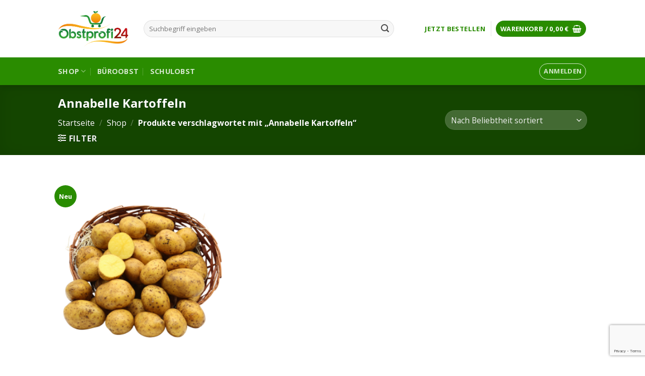

--- FILE ---
content_type: text/html; charset=utf-8
request_url: https://www.google.com/recaptcha/api2/anchor?ar=1&k=6Ldx0NUpAAAAALcid5PihjJhRAXcC_FZf_tFTrsn&co=aHR0cHM6Ly9vYnN0cHJvZmkyNC5kZTo0NDM.&hl=en&v=PoyoqOPhxBO7pBk68S4YbpHZ&size=invisible&anchor-ms=20000&execute-ms=30000&cb=jvofovie3hwd
body_size: 48730
content:
<!DOCTYPE HTML><html dir="ltr" lang="en"><head><meta http-equiv="Content-Type" content="text/html; charset=UTF-8">
<meta http-equiv="X-UA-Compatible" content="IE=edge">
<title>reCAPTCHA</title>
<style type="text/css">
/* cyrillic-ext */
@font-face {
  font-family: 'Roboto';
  font-style: normal;
  font-weight: 400;
  font-stretch: 100%;
  src: url(//fonts.gstatic.com/s/roboto/v48/KFO7CnqEu92Fr1ME7kSn66aGLdTylUAMa3GUBHMdazTgWw.woff2) format('woff2');
  unicode-range: U+0460-052F, U+1C80-1C8A, U+20B4, U+2DE0-2DFF, U+A640-A69F, U+FE2E-FE2F;
}
/* cyrillic */
@font-face {
  font-family: 'Roboto';
  font-style: normal;
  font-weight: 400;
  font-stretch: 100%;
  src: url(//fonts.gstatic.com/s/roboto/v48/KFO7CnqEu92Fr1ME7kSn66aGLdTylUAMa3iUBHMdazTgWw.woff2) format('woff2');
  unicode-range: U+0301, U+0400-045F, U+0490-0491, U+04B0-04B1, U+2116;
}
/* greek-ext */
@font-face {
  font-family: 'Roboto';
  font-style: normal;
  font-weight: 400;
  font-stretch: 100%;
  src: url(//fonts.gstatic.com/s/roboto/v48/KFO7CnqEu92Fr1ME7kSn66aGLdTylUAMa3CUBHMdazTgWw.woff2) format('woff2');
  unicode-range: U+1F00-1FFF;
}
/* greek */
@font-face {
  font-family: 'Roboto';
  font-style: normal;
  font-weight: 400;
  font-stretch: 100%;
  src: url(//fonts.gstatic.com/s/roboto/v48/KFO7CnqEu92Fr1ME7kSn66aGLdTylUAMa3-UBHMdazTgWw.woff2) format('woff2');
  unicode-range: U+0370-0377, U+037A-037F, U+0384-038A, U+038C, U+038E-03A1, U+03A3-03FF;
}
/* math */
@font-face {
  font-family: 'Roboto';
  font-style: normal;
  font-weight: 400;
  font-stretch: 100%;
  src: url(//fonts.gstatic.com/s/roboto/v48/KFO7CnqEu92Fr1ME7kSn66aGLdTylUAMawCUBHMdazTgWw.woff2) format('woff2');
  unicode-range: U+0302-0303, U+0305, U+0307-0308, U+0310, U+0312, U+0315, U+031A, U+0326-0327, U+032C, U+032F-0330, U+0332-0333, U+0338, U+033A, U+0346, U+034D, U+0391-03A1, U+03A3-03A9, U+03B1-03C9, U+03D1, U+03D5-03D6, U+03F0-03F1, U+03F4-03F5, U+2016-2017, U+2034-2038, U+203C, U+2040, U+2043, U+2047, U+2050, U+2057, U+205F, U+2070-2071, U+2074-208E, U+2090-209C, U+20D0-20DC, U+20E1, U+20E5-20EF, U+2100-2112, U+2114-2115, U+2117-2121, U+2123-214F, U+2190, U+2192, U+2194-21AE, U+21B0-21E5, U+21F1-21F2, U+21F4-2211, U+2213-2214, U+2216-22FF, U+2308-230B, U+2310, U+2319, U+231C-2321, U+2336-237A, U+237C, U+2395, U+239B-23B7, U+23D0, U+23DC-23E1, U+2474-2475, U+25AF, U+25B3, U+25B7, U+25BD, U+25C1, U+25CA, U+25CC, U+25FB, U+266D-266F, U+27C0-27FF, U+2900-2AFF, U+2B0E-2B11, U+2B30-2B4C, U+2BFE, U+3030, U+FF5B, U+FF5D, U+1D400-1D7FF, U+1EE00-1EEFF;
}
/* symbols */
@font-face {
  font-family: 'Roboto';
  font-style: normal;
  font-weight: 400;
  font-stretch: 100%;
  src: url(//fonts.gstatic.com/s/roboto/v48/KFO7CnqEu92Fr1ME7kSn66aGLdTylUAMaxKUBHMdazTgWw.woff2) format('woff2');
  unicode-range: U+0001-000C, U+000E-001F, U+007F-009F, U+20DD-20E0, U+20E2-20E4, U+2150-218F, U+2190, U+2192, U+2194-2199, U+21AF, U+21E6-21F0, U+21F3, U+2218-2219, U+2299, U+22C4-22C6, U+2300-243F, U+2440-244A, U+2460-24FF, U+25A0-27BF, U+2800-28FF, U+2921-2922, U+2981, U+29BF, U+29EB, U+2B00-2BFF, U+4DC0-4DFF, U+FFF9-FFFB, U+10140-1018E, U+10190-1019C, U+101A0, U+101D0-101FD, U+102E0-102FB, U+10E60-10E7E, U+1D2C0-1D2D3, U+1D2E0-1D37F, U+1F000-1F0FF, U+1F100-1F1AD, U+1F1E6-1F1FF, U+1F30D-1F30F, U+1F315, U+1F31C, U+1F31E, U+1F320-1F32C, U+1F336, U+1F378, U+1F37D, U+1F382, U+1F393-1F39F, U+1F3A7-1F3A8, U+1F3AC-1F3AF, U+1F3C2, U+1F3C4-1F3C6, U+1F3CA-1F3CE, U+1F3D4-1F3E0, U+1F3ED, U+1F3F1-1F3F3, U+1F3F5-1F3F7, U+1F408, U+1F415, U+1F41F, U+1F426, U+1F43F, U+1F441-1F442, U+1F444, U+1F446-1F449, U+1F44C-1F44E, U+1F453, U+1F46A, U+1F47D, U+1F4A3, U+1F4B0, U+1F4B3, U+1F4B9, U+1F4BB, U+1F4BF, U+1F4C8-1F4CB, U+1F4D6, U+1F4DA, U+1F4DF, U+1F4E3-1F4E6, U+1F4EA-1F4ED, U+1F4F7, U+1F4F9-1F4FB, U+1F4FD-1F4FE, U+1F503, U+1F507-1F50B, U+1F50D, U+1F512-1F513, U+1F53E-1F54A, U+1F54F-1F5FA, U+1F610, U+1F650-1F67F, U+1F687, U+1F68D, U+1F691, U+1F694, U+1F698, U+1F6AD, U+1F6B2, U+1F6B9-1F6BA, U+1F6BC, U+1F6C6-1F6CF, U+1F6D3-1F6D7, U+1F6E0-1F6EA, U+1F6F0-1F6F3, U+1F6F7-1F6FC, U+1F700-1F7FF, U+1F800-1F80B, U+1F810-1F847, U+1F850-1F859, U+1F860-1F887, U+1F890-1F8AD, U+1F8B0-1F8BB, U+1F8C0-1F8C1, U+1F900-1F90B, U+1F93B, U+1F946, U+1F984, U+1F996, U+1F9E9, U+1FA00-1FA6F, U+1FA70-1FA7C, U+1FA80-1FA89, U+1FA8F-1FAC6, U+1FACE-1FADC, U+1FADF-1FAE9, U+1FAF0-1FAF8, U+1FB00-1FBFF;
}
/* vietnamese */
@font-face {
  font-family: 'Roboto';
  font-style: normal;
  font-weight: 400;
  font-stretch: 100%;
  src: url(//fonts.gstatic.com/s/roboto/v48/KFO7CnqEu92Fr1ME7kSn66aGLdTylUAMa3OUBHMdazTgWw.woff2) format('woff2');
  unicode-range: U+0102-0103, U+0110-0111, U+0128-0129, U+0168-0169, U+01A0-01A1, U+01AF-01B0, U+0300-0301, U+0303-0304, U+0308-0309, U+0323, U+0329, U+1EA0-1EF9, U+20AB;
}
/* latin-ext */
@font-face {
  font-family: 'Roboto';
  font-style: normal;
  font-weight: 400;
  font-stretch: 100%;
  src: url(//fonts.gstatic.com/s/roboto/v48/KFO7CnqEu92Fr1ME7kSn66aGLdTylUAMa3KUBHMdazTgWw.woff2) format('woff2');
  unicode-range: U+0100-02BA, U+02BD-02C5, U+02C7-02CC, U+02CE-02D7, U+02DD-02FF, U+0304, U+0308, U+0329, U+1D00-1DBF, U+1E00-1E9F, U+1EF2-1EFF, U+2020, U+20A0-20AB, U+20AD-20C0, U+2113, U+2C60-2C7F, U+A720-A7FF;
}
/* latin */
@font-face {
  font-family: 'Roboto';
  font-style: normal;
  font-weight: 400;
  font-stretch: 100%;
  src: url(//fonts.gstatic.com/s/roboto/v48/KFO7CnqEu92Fr1ME7kSn66aGLdTylUAMa3yUBHMdazQ.woff2) format('woff2');
  unicode-range: U+0000-00FF, U+0131, U+0152-0153, U+02BB-02BC, U+02C6, U+02DA, U+02DC, U+0304, U+0308, U+0329, U+2000-206F, U+20AC, U+2122, U+2191, U+2193, U+2212, U+2215, U+FEFF, U+FFFD;
}
/* cyrillic-ext */
@font-face {
  font-family: 'Roboto';
  font-style: normal;
  font-weight: 500;
  font-stretch: 100%;
  src: url(//fonts.gstatic.com/s/roboto/v48/KFO7CnqEu92Fr1ME7kSn66aGLdTylUAMa3GUBHMdazTgWw.woff2) format('woff2');
  unicode-range: U+0460-052F, U+1C80-1C8A, U+20B4, U+2DE0-2DFF, U+A640-A69F, U+FE2E-FE2F;
}
/* cyrillic */
@font-face {
  font-family: 'Roboto';
  font-style: normal;
  font-weight: 500;
  font-stretch: 100%;
  src: url(//fonts.gstatic.com/s/roboto/v48/KFO7CnqEu92Fr1ME7kSn66aGLdTylUAMa3iUBHMdazTgWw.woff2) format('woff2');
  unicode-range: U+0301, U+0400-045F, U+0490-0491, U+04B0-04B1, U+2116;
}
/* greek-ext */
@font-face {
  font-family: 'Roboto';
  font-style: normal;
  font-weight: 500;
  font-stretch: 100%;
  src: url(//fonts.gstatic.com/s/roboto/v48/KFO7CnqEu92Fr1ME7kSn66aGLdTylUAMa3CUBHMdazTgWw.woff2) format('woff2');
  unicode-range: U+1F00-1FFF;
}
/* greek */
@font-face {
  font-family: 'Roboto';
  font-style: normal;
  font-weight: 500;
  font-stretch: 100%;
  src: url(//fonts.gstatic.com/s/roboto/v48/KFO7CnqEu92Fr1ME7kSn66aGLdTylUAMa3-UBHMdazTgWw.woff2) format('woff2');
  unicode-range: U+0370-0377, U+037A-037F, U+0384-038A, U+038C, U+038E-03A1, U+03A3-03FF;
}
/* math */
@font-face {
  font-family: 'Roboto';
  font-style: normal;
  font-weight: 500;
  font-stretch: 100%;
  src: url(//fonts.gstatic.com/s/roboto/v48/KFO7CnqEu92Fr1ME7kSn66aGLdTylUAMawCUBHMdazTgWw.woff2) format('woff2');
  unicode-range: U+0302-0303, U+0305, U+0307-0308, U+0310, U+0312, U+0315, U+031A, U+0326-0327, U+032C, U+032F-0330, U+0332-0333, U+0338, U+033A, U+0346, U+034D, U+0391-03A1, U+03A3-03A9, U+03B1-03C9, U+03D1, U+03D5-03D6, U+03F0-03F1, U+03F4-03F5, U+2016-2017, U+2034-2038, U+203C, U+2040, U+2043, U+2047, U+2050, U+2057, U+205F, U+2070-2071, U+2074-208E, U+2090-209C, U+20D0-20DC, U+20E1, U+20E5-20EF, U+2100-2112, U+2114-2115, U+2117-2121, U+2123-214F, U+2190, U+2192, U+2194-21AE, U+21B0-21E5, U+21F1-21F2, U+21F4-2211, U+2213-2214, U+2216-22FF, U+2308-230B, U+2310, U+2319, U+231C-2321, U+2336-237A, U+237C, U+2395, U+239B-23B7, U+23D0, U+23DC-23E1, U+2474-2475, U+25AF, U+25B3, U+25B7, U+25BD, U+25C1, U+25CA, U+25CC, U+25FB, U+266D-266F, U+27C0-27FF, U+2900-2AFF, U+2B0E-2B11, U+2B30-2B4C, U+2BFE, U+3030, U+FF5B, U+FF5D, U+1D400-1D7FF, U+1EE00-1EEFF;
}
/* symbols */
@font-face {
  font-family: 'Roboto';
  font-style: normal;
  font-weight: 500;
  font-stretch: 100%;
  src: url(//fonts.gstatic.com/s/roboto/v48/KFO7CnqEu92Fr1ME7kSn66aGLdTylUAMaxKUBHMdazTgWw.woff2) format('woff2');
  unicode-range: U+0001-000C, U+000E-001F, U+007F-009F, U+20DD-20E0, U+20E2-20E4, U+2150-218F, U+2190, U+2192, U+2194-2199, U+21AF, U+21E6-21F0, U+21F3, U+2218-2219, U+2299, U+22C4-22C6, U+2300-243F, U+2440-244A, U+2460-24FF, U+25A0-27BF, U+2800-28FF, U+2921-2922, U+2981, U+29BF, U+29EB, U+2B00-2BFF, U+4DC0-4DFF, U+FFF9-FFFB, U+10140-1018E, U+10190-1019C, U+101A0, U+101D0-101FD, U+102E0-102FB, U+10E60-10E7E, U+1D2C0-1D2D3, U+1D2E0-1D37F, U+1F000-1F0FF, U+1F100-1F1AD, U+1F1E6-1F1FF, U+1F30D-1F30F, U+1F315, U+1F31C, U+1F31E, U+1F320-1F32C, U+1F336, U+1F378, U+1F37D, U+1F382, U+1F393-1F39F, U+1F3A7-1F3A8, U+1F3AC-1F3AF, U+1F3C2, U+1F3C4-1F3C6, U+1F3CA-1F3CE, U+1F3D4-1F3E0, U+1F3ED, U+1F3F1-1F3F3, U+1F3F5-1F3F7, U+1F408, U+1F415, U+1F41F, U+1F426, U+1F43F, U+1F441-1F442, U+1F444, U+1F446-1F449, U+1F44C-1F44E, U+1F453, U+1F46A, U+1F47D, U+1F4A3, U+1F4B0, U+1F4B3, U+1F4B9, U+1F4BB, U+1F4BF, U+1F4C8-1F4CB, U+1F4D6, U+1F4DA, U+1F4DF, U+1F4E3-1F4E6, U+1F4EA-1F4ED, U+1F4F7, U+1F4F9-1F4FB, U+1F4FD-1F4FE, U+1F503, U+1F507-1F50B, U+1F50D, U+1F512-1F513, U+1F53E-1F54A, U+1F54F-1F5FA, U+1F610, U+1F650-1F67F, U+1F687, U+1F68D, U+1F691, U+1F694, U+1F698, U+1F6AD, U+1F6B2, U+1F6B9-1F6BA, U+1F6BC, U+1F6C6-1F6CF, U+1F6D3-1F6D7, U+1F6E0-1F6EA, U+1F6F0-1F6F3, U+1F6F7-1F6FC, U+1F700-1F7FF, U+1F800-1F80B, U+1F810-1F847, U+1F850-1F859, U+1F860-1F887, U+1F890-1F8AD, U+1F8B0-1F8BB, U+1F8C0-1F8C1, U+1F900-1F90B, U+1F93B, U+1F946, U+1F984, U+1F996, U+1F9E9, U+1FA00-1FA6F, U+1FA70-1FA7C, U+1FA80-1FA89, U+1FA8F-1FAC6, U+1FACE-1FADC, U+1FADF-1FAE9, U+1FAF0-1FAF8, U+1FB00-1FBFF;
}
/* vietnamese */
@font-face {
  font-family: 'Roboto';
  font-style: normal;
  font-weight: 500;
  font-stretch: 100%;
  src: url(//fonts.gstatic.com/s/roboto/v48/KFO7CnqEu92Fr1ME7kSn66aGLdTylUAMa3OUBHMdazTgWw.woff2) format('woff2');
  unicode-range: U+0102-0103, U+0110-0111, U+0128-0129, U+0168-0169, U+01A0-01A1, U+01AF-01B0, U+0300-0301, U+0303-0304, U+0308-0309, U+0323, U+0329, U+1EA0-1EF9, U+20AB;
}
/* latin-ext */
@font-face {
  font-family: 'Roboto';
  font-style: normal;
  font-weight: 500;
  font-stretch: 100%;
  src: url(//fonts.gstatic.com/s/roboto/v48/KFO7CnqEu92Fr1ME7kSn66aGLdTylUAMa3KUBHMdazTgWw.woff2) format('woff2');
  unicode-range: U+0100-02BA, U+02BD-02C5, U+02C7-02CC, U+02CE-02D7, U+02DD-02FF, U+0304, U+0308, U+0329, U+1D00-1DBF, U+1E00-1E9F, U+1EF2-1EFF, U+2020, U+20A0-20AB, U+20AD-20C0, U+2113, U+2C60-2C7F, U+A720-A7FF;
}
/* latin */
@font-face {
  font-family: 'Roboto';
  font-style: normal;
  font-weight: 500;
  font-stretch: 100%;
  src: url(//fonts.gstatic.com/s/roboto/v48/KFO7CnqEu92Fr1ME7kSn66aGLdTylUAMa3yUBHMdazQ.woff2) format('woff2');
  unicode-range: U+0000-00FF, U+0131, U+0152-0153, U+02BB-02BC, U+02C6, U+02DA, U+02DC, U+0304, U+0308, U+0329, U+2000-206F, U+20AC, U+2122, U+2191, U+2193, U+2212, U+2215, U+FEFF, U+FFFD;
}
/* cyrillic-ext */
@font-face {
  font-family: 'Roboto';
  font-style: normal;
  font-weight: 900;
  font-stretch: 100%;
  src: url(//fonts.gstatic.com/s/roboto/v48/KFO7CnqEu92Fr1ME7kSn66aGLdTylUAMa3GUBHMdazTgWw.woff2) format('woff2');
  unicode-range: U+0460-052F, U+1C80-1C8A, U+20B4, U+2DE0-2DFF, U+A640-A69F, U+FE2E-FE2F;
}
/* cyrillic */
@font-face {
  font-family: 'Roboto';
  font-style: normal;
  font-weight: 900;
  font-stretch: 100%;
  src: url(//fonts.gstatic.com/s/roboto/v48/KFO7CnqEu92Fr1ME7kSn66aGLdTylUAMa3iUBHMdazTgWw.woff2) format('woff2');
  unicode-range: U+0301, U+0400-045F, U+0490-0491, U+04B0-04B1, U+2116;
}
/* greek-ext */
@font-face {
  font-family: 'Roboto';
  font-style: normal;
  font-weight: 900;
  font-stretch: 100%;
  src: url(//fonts.gstatic.com/s/roboto/v48/KFO7CnqEu92Fr1ME7kSn66aGLdTylUAMa3CUBHMdazTgWw.woff2) format('woff2');
  unicode-range: U+1F00-1FFF;
}
/* greek */
@font-face {
  font-family: 'Roboto';
  font-style: normal;
  font-weight: 900;
  font-stretch: 100%;
  src: url(//fonts.gstatic.com/s/roboto/v48/KFO7CnqEu92Fr1ME7kSn66aGLdTylUAMa3-UBHMdazTgWw.woff2) format('woff2');
  unicode-range: U+0370-0377, U+037A-037F, U+0384-038A, U+038C, U+038E-03A1, U+03A3-03FF;
}
/* math */
@font-face {
  font-family: 'Roboto';
  font-style: normal;
  font-weight: 900;
  font-stretch: 100%;
  src: url(//fonts.gstatic.com/s/roboto/v48/KFO7CnqEu92Fr1ME7kSn66aGLdTylUAMawCUBHMdazTgWw.woff2) format('woff2');
  unicode-range: U+0302-0303, U+0305, U+0307-0308, U+0310, U+0312, U+0315, U+031A, U+0326-0327, U+032C, U+032F-0330, U+0332-0333, U+0338, U+033A, U+0346, U+034D, U+0391-03A1, U+03A3-03A9, U+03B1-03C9, U+03D1, U+03D5-03D6, U+03F0-03F1, U+03F4-03F5, U+2016-2017, U+2034-2038, U+203C, U+2040, U+2043, U+2047, U+2050, U+2057, U+205F, U+2070-2071, U+2074-208E, U+2090-209C, U+20D0-20DC, U+20E1, U+20E5-20EF, U+2100-2112, U+2114-2115, U+2117-2121, U+2123-214F, U+2190, U+2192, U+2194-21AE, U+21B0-21E5, U+21F1-21F2, U+21F4-2211, U+2213-2214, U+2216-22FF, U+2308-230B, U+2310, U+2319, U+231C-2321, U+2336-237A, U+237C, U+2395, U+239B-23B7, U+23D0, U+23DC-23E1, U+2474-2475, U+25AF, U+25B3, U+25B7, U+25BD, U+25C1, U+25CA, U+25CC, U+25FB, U+266D-266F, U+27C0-27FF, U+2900-2AFF, U+2B0E-2B11, U+2B30-2B4C, U+2BFE, U+3030, U+FF5B, U+FF5D, U+1D400-1D7FF, U+1EE00-1EEFF;
}
/* symbols */
@font-face {
  font-family: 'Roboto';
  font-style: normal;
  font-weight: 900;
  font-stretch: 100%;
  src: url(//fonts.gstatic.com/s/roboto/v48/KFO7CnqEu92Fr1ME7kSn66aGLdTylUAMaxKUBHMdazTgWw.woff2) format('woff2');
  unicode-range: U+0001-000C, U+000E-001F, U+007F-009F, U+20DD-20E0, U+20E2-20E4, U+2150-218F, U+2190, U+2192, U+2194-2199, U+21AF, U+21E6-21F0, U+21F3, U+2218-2219, U+2299, U+22C4-22C6, U+2300-243F, U+2440-244A, U+2460-24FF, U+25A0-27BF, U+2800-28FF, U+2921-2922, U+2981, U+29BF, U+29EB, U+2B00-2BFF, U+4DC0-4DFF, U+FFF9-FFFB, U+10140-1018E, U+10190-1019C, U+101A0, U+101D0-101FD, U+102E0-102FB, U+10E60-10E7E, U+1D2C0-1D2D3, U+1D2E0-1D37F, U+1F000-1F0FF, U+1F100-1F1AD, U+1F1E6-1F1FF, U+1F30D-1F30F, U+1F315, U+1F31C, U+1F31E, U+1F320-1F32C, U+1F336, U+1F378, U+1F37D, U+1F382, U+1F393-1F39F, U+1F3A7-1F3A8, U+1F3AC-1F3AF, U+1F3C2, U+1F3C4-1F3C6, U+1F3CA-1F3CE, U+1F3D4-1F3E0, U+1F3ED, U+1F3F1-1F3F3, U+1F3F5-1F3F7, U+1F408, U+1F415, U+1F41F, U+1F426, U+1F43F, U+1F441-1F442, U+1F444, U+1F446-1F449, U+1F44C-1F44E, U+1F453, U+1F46A, U+1F47D, U+1F4A3, U+1F4B0, U+1F4B3, U+1F4B9, U+1F4BB, U+1F4BF, U+1F4C8-1F4CB, U+1F4D6, U+1F4DA, U+1F4DF, U+1F4E3-1F4E6, U+1F4EA-1F4ED, U+1F4F7, U+1F4F9-1F4FB, U+1F4FD-1F4FE, U+1F503, U+1F507-1F50B, U+1F50D, U+1F512-1F513, U+1F53E-1F54A, U+1F54F-1F5FA, U+1F610, U+1F650-1F67F, U+1F687, U+1F68D, U+1F691, U+1F694, U+1F698, U+1F6AD, U+1F6B2, U+1F6B9-1F6BA, U+1F6BC, U+1F6C6-1F6CF, U+1F6D3-1F6D7, U+1F6E0-1F6EA, U+1F6F0-1F6F3, U+1F6F7-1F6FC, U+1F700-1F7FF, U+1F800-1F80B, U+1F810-1F847, U+1F850-1F859, U+1F860-1F887, U+1F890-1F8AD, U+1F8B0-1F8BB, U+1F8C0-1F8C1, U+1F900-1F90B, U+1F93B, U+1F946, U+1F984, U+1F996, U+1F9E9, U+1FA00-1FA6F, U+1FA70-1FA7C, U+1FA80-1FA89, U+1FA8F-1FAC6, U+1FACE-1FADC, U+1FADF-1FAE9, U+1FAF0-1FAF8, U+1FB00-1FBFF;
}
/* vietnamese */
@font-face {
  font-family: 'Roboto';
  font-style: normal;
  font-weight: 900;
  font-stretch: 100%;
  src: url(//fonts.gstatic.com/s/roboto/v48/KFO7CnqEu92Fr1ME7kSn66aGLdTylUAMa3OUBHMdazTgWw.woff2) format('woff2');
  unicode-range: U+0102-0103, U+0110-0111, U+0128-0129, U+0168-0169, U+01A0-01A1, U+01AF-01B0, U+0300-0301, U+0303-0304, U+0308-0309, U+0323, U+0329, U+1EA0-1EF9, U+20AB;
}
/* latin-ext */
@font-face {
  font-family: 'Roboto';
  font-style: normal;
  font-weight: 900;
  font-stretch: 100%;
  src: url(//fonts.gstatic.com/s/roboto/v48/KFO7CnqEu92Fr1ME7kSn66aGLdTylUAMa3KUBHMdazTgWw.woff2) format('woff2');
  unicode-range: U+0100-02BA, U+02BD-02C5, U+02C7-02CC, U+02CE-02D7, U+02DD-02FF, U+0304, U+0308, U+0329, U+1D00-1DBF, U+1E00-1E9F, U+1EF2-1EFF, U+2020, U+20A0-20AB, U+20AD-20C0, U+2113, U+2C60-2C7F, U+A720-A7FF;
}
/* latin */
@font-face {
  font-family: 'Roboto';
  font-style: normal;
  font-weight: 900;
  font-stretch: 100%;
  src: url(//fonts.gstatic.com/s/roboto/v48/KFO7CnqEu92Fr1ME7kSn66aGLdTylUAMa3yUBHMdazQ.woff2) format('woff2');
  unicode-range: U+0000-00FF, U+0131, U+0152-0153, U+02BB-02BC, U+02C6, U+02DA, U+02DC, U+0304, U+0308, U+0329, U+2000-206F, U+20AC, U+2122, U+2191, U+2193, U+2212, U+2215, U+FEFF, U+FFFD;
}

</style>
<link rel="stylesheet" type="text/css" href="https://www.gstatic.com/recaptcha/releases/PoyoqOPhxBO7pBk68S4YbpHZ/styles__ltr.css">
<script nonce="ik05DasODnDgJihCPxWClw" type="text/javascript">window['__recaptcha_api'] = 'https://www.google.com/recaptcha/api2/';</script>
<script type="text/javascript" src="https://www.gstatic.com/recaptcha/releases/PoyoqOPhxBO7pBk68S4YbpHZ/recaptcha__en.js" nonce="ik05DasODnDgJihCPxWClw">
      
    </script></head>
<body><div id="rc-anchor-alert" class="rc-anchor-alert"></div>
<input type="hidden" id="recaptcha-token" value="[base64]">
<script type="text/javascript" nonce="ik05DasODnDgJihCPxWClw">
      recaptcha.anchor.Main.init("[\x22ainput\x22,[\x22bgdata\x22,\x22\x22,\[base64]/[base64]/[base64]/[base64]/[base64]/UltsKytdPUU6KEU8MjA0OD9SW2wrK109RT4+NnwxOTI6KChFJjY0NTEyKT09NTUyOTYmJk0rMTxjLmxlbmd0aCYmKGMuY2hhckNvZGVBdChNKzEpJjY0NTEyKT09NTYzMjA/[base64]/[base64]/[base64]/[base64]/[base64]/[base64]/[base64]\x22,\[base64]\\u003d\\u003d\x22,\x22wo07JsK6cVIdEMKeQMO5woYnXsK+QjfCmcKdwrTDssOKJ8O5bj7Dm8Kmw4LCsSXDscK8w61hw4otwoHDmsKfw489LD83aMKfw54ew6/ClAMuwpQ4Q8OEw78YwqwjLMOUWcKVw4zDoMKWTcK2wrABw5nDu8K9Mh8jL8K5HhLCj8O8wrR1w55FwqYkwq7DrsOAQcKXw5DChMKxwq0xS3TDkcKNw6jCq8KMFBdsw7DDocKDB0HCrMOAwrzDvcOpw6XCqMOuw40aw7/ClcKCWsO6f8OSFg3DiV3Ch8KlXiHCosOywpPDo8OPBVMTD2oew7tAwrpVw4JvwqpLBELCoHDDngfCtH0jXsO/[base64]/DpcOXwrwSRTjDhhwLIcOwSsOVw68TwrrCocOxK8ORw7bDq2bDsS/CmFbCtHjDvsKSBEbDqQpnNEDChsOnwqjDrcKlwq/CvMOnwprDkBVHeCx0wqHDrxlWSWoSCVspUsOnwrzClREowqXDnz1KwopHRMKrNMOrwqXCgMOTRgnDhsKXEVIRwofDicOHbDMFw491c8Oqwp3DgMOTwqc7w51Rw5/Cl8KyMMO0K1wiLcOkwpkzwrDCucKWdsOXwrfDvnzDtsK7d8KIUcK0w4hhw4XDhQ5Aw5LDnsOEw63DklHCi8O3dsK6DFVUMxEVZxNZw6Foc8KpIMO2w4DClcOBw7PDqyfDrsKuAmHCoELCtsOhwqR0GzUKwr10w7tCw43CscOaw4DDu8KZXcOYE3UXw7IQwrZwwp4Nw7/DvsOLbRzCh8KNfmnCsDbDswrDoMOfwqLCsMOje8KyR8OSw5UpP8OxMcKAw4MXfmbDo13DtcOjw53DvmICN8KTw7wGQ0ATXzMkw7HCq1jCmUgwPmrDqULCj8Kkw7HDhcOGw7rCsXhlwr3DmkHDocODw47DvnV8w49YIsOxw5jCl0kSwp/DtMKKw79ZwofDrnvDnE3DuFDCoMOfwo/DgCTDlMKERcOAWCvDosOOXcK5KHFIZsKJf8OVw5rDq8Kna8KMwqbDpcK7UcO5w41lw4LDtMKow7NoMUrCkMO2w7ZeWMOMTnbDqcO3NwbCsAMSd8OqFl/Dpw4YNMOQCcOoYcK9QWMbXwwWw5nDg0IMwoEDMsOpw7bCg8Oxw7tjw5h5wonCs8O5OsONw7NBdAzDkMObPsOWwp4ow44Uw6jDlsO0wokswpTDucKTw5NVw5fDqcKXwpDClMKzw7l3MlDDm8OuGsO1worDgkRlwojDt0hww5Yrw4MQJMK0w7IQw5RKw6/[base64]/[base64]/[base64]/woxka8Kdw5zCgsO4w6YqG8Oxw43DisKawpo5EH/[base64]/CsFdqC3DDh8KiwpvDrMOwBjnCgi/Cu8OQw7rDgjrDvcO+w7VHVyrCtHVWGnLCp8KudExPw5DCgcKIaWJqZMKESELDv8KGbnTDnMKfw55DDlxfPcOsM8K/[base64]/[base64]/[base64]/fHwpT8KvHcOcwp/DqG5zw6nDmBjDlhrCgsOwwp4rWXXCnsKYR0l7woo5woI+wq7Cq8KBeVl5woLCiMOvw6gmaCHDl8Ovw6nDhmRLw4PCksKVOwAyfcO1McKyw57DuirClcOZw4TCsMONEMOLRMKnUMOqw6zCgXDDjmBwwr7CtWlqIRJxwqJ7SE8+wqfClFXCqsO/DcOZZsOJeMODwrDCiMK/ZMO3woXCt8OTecOnw7fDocKBZxDCkjbDhD3DuEldejJHwq3Dhx3Dp8O5w6zCjsK2wp5lZMOWw6h5ETcAwrx0w5tIwrXDlFhUwq7CugpLMcOAwojCisK3flzClsOeD8OfRsKBbRQ4QEbCgMKVBsKuwqpewrTClDoCwoYrw5PCkcK4a3kMSAIEwqHDmR/CvH/CkkTDhcO8O8KQw7PDsxbDn8ODXk3Ch0dDw5Q/GsKRw7fDhMKaPcOmwpvDu8KKBXXDnX7DiyDDoVfDtQYuw5VYRsOhZMKdw4ouIsKKwrPCoMK4wqwbFQzDt8OXA0R6KMOLO8ODfQ3CvEPCiMO8w5sBPGDCnwxgwpFGI8OjaWJ0wrrCqMKSOsKpwr/[base64]/CoRtpccO9w5vDoGXDmcOHbhHCpnh3wpPDgcOcwpNKwropB8OAwrHDjMOJCEp/SjXCtA0Wwr4fwrcfNcKJw4vDtcOww4UHw7UEBSg9Z2PClcKpBTjDnMOtc8K3fxXCm8K9w6bDtcOoNcO/[base64]/wprCnsOPR8Okw7lfVsK6w6bCscOVd8KVHhTChBPDkcKxw5tDekgYQcKQw5DCmcKFwq1rw5Z8w5UIw69XwqsYwphXLMO8L3I9w6/CqMOBwpLCqsKlPEJuwpPCicO5w4NraT7CtMOdwrcTXsKdUlpZBsKDeT10wpggK8KrFnFJJsKfwrNiH8KOYQLCt3A6w6NEwp7DkMO5wojCgXDCgMKoPsK7wo3CjsK5Y3XCqMK+woDDixTCsWJDw4vDgBoNw7tZbxfCr8K/woLDjmPDnmnDmMKywpxaw706w5gYwp8swrbDtR8+BsOqVsOPw6nDoRZpw74iwrYld8K6wr/ClB/DhMK/EsOfIMKUwrHDmArDjBgfw4/DhsOYw7xcwr8zw7jDscKOKiXDqnN/J1fCqg3CiCHCjxN1fRTDrcKgd09GwrbClhzDmcOSBcKSP2F3YcOrAcKaw7PCnGLCiMKmOsOaw5HCisKNw5tpNHjCkcO0w6dNwpnCmsOqVcKeLsK2wrXDs8Kvw442XMKzRMKDCcKZwrk6w7ghQmRacy/CpcKbMFDDpsOww7Jjw4rDisOpQV/Di05/wp/ChAAgHGMbCsKHJ8KAT0Nhw7vCrFxuw6vDhABTO8KPSzLDkcODwog+w5pewo8owrDDhcKHwrDDjXbCsnZ9w79ORMOoTUrDmcK+AsOSIVXCnwsXwq7DjDnCtMKgw73CoG5pICTCh8K7w55VesKjwolhwqfCrwzDkFBQwpkXw6V5wp7DrANUw5MlFsKgfTFEdwPDtMOpfh/ChsOXwqQpwqVQw7TDr8Ocw7guVcOzw4IedRXDtcKwwqwZw50nfcOswpZCC8KLwp3CgCfDoj3CrsKFwqNCZHsIw718d8KWQlMvwpkYPMKtwqjCmjlHAsKAQMKtY8KrC8KpES3DnkLDtsKtZsKrB39yw5BRCw/[base64]/DiRh/WjHDpMKiesO+MMORwoDDtAF1YsKzwpp0w67CoUZkZcKkwoZhwovDu8KEwqhXwr0gIxRMw4QuAR/CsMK+wpQIw6nDuxYtwrgcaw9SRXDCihp4wqbDmcOMbMKgCMKiUCPCoMK0wrTDpsK0wqUfwrUBZn/CvBDClk5mwofDrjgVckjCrlV7QC50w6LDgMKzw4lVw5jCkcOwJMOwAsO6AsKkPFJ4wpTDkX/[base64]/wp7CosOtLUk4Xmsiw67CuVHCjR/Cg8Ktw5jDvwZpwoVmw4MFA8OGw6bDu01HwpEmHGdOw5EKF8OxKD/[base64]/[base64]/[base64]/Cv1l6NXTDrsObCQUNwociwopFQiHChDHDhMKXw6wEw5bDhmQTw7Irw4ZtKXfCj8KowrUqwqhPwoJ7w5Fvw649wrMGZlsiwobCpg3Dv8KIwpbDuWsRHsKrwonDmsKpMlInEzPCqsK1TwHDhMOebMOewq/Clx9fI8KVwokmRMOEw7hFU8KnCcKCQU9VwrLDg8OaworCkU8NwqJVwrPCvRHDtMKMS3xywotzw7JGJxfDl8OpaGDDkTNMwrADw7IVYcO8TzM9w4vCr8KVPMKOwpZYw5xeLGohYm/Cs0UBLMOTSDfDssOiZMKTd1dLLcOGUsOfw4fDmRbDmMOqwrwzw5NEJ08Fw6zCtg9vRsONwqg2woLClMKCOUUuw5/DkzNgwpTDvBZsOFvCnFnDh8ODSmh5w6zDtsOQw7ozwo/[base64]/ChcKxR8KCCzzCvcOAOFRMVn1awrs1TsOTwq7CocOkwpQ6WMO+OEsgwpTCggdSdMKywrfCh1Y8b2A/wqjDgMOkJcK2w5bDpiAmE8KmXEHDpVnCtFkcwrMqC8OVasO4w7/CpxHDq38iOcKrwoBkXsO/w4HDnMK0woR+N01WwonCssOmbA1QZjXCiQgjXcOAa8KkfAAPw4LDoB3DosKQc8OlUcKyOMOWU8KJJ8O2wrthwpJlfijDjgI6C2bDlwnDsw4WwpQNDCxNdjoYBgLCvsKJNcKAL8K3w6fDkn3Cjg3DtMKYwqfDhH1Kw5LCo8K/w4sAe8KxacOmwrPCrTzCsVDDvzEPR8KSZE7DqzJqAcK+w5k/w7R+TcKrfz4Yw7XCgB1FSxpMwoLDqsOEFRvCpsKMw5rDq8KewpAFO2M+wprDvcK+woJGfsKCwr3DmsK4c8O4w5fCgcKEwoXCimcIPMK9wp5Uw5hRO8KkwprCqsKpMC/CvMOOUy3CiMKqJDLCicKUwqXCqGzDpl/[base64]/wrhWLhkJwrPCsxDClRlrw6DDsmXDmH7CmGFww5I1w7vDvU0EbHjCjWXDgMOvwqxqw59NQMOpw4LDkVXDh8O/[base64]/[base64]/DmkvCpMKhw4zCiF5bacOGF8KZDlTDosKIP3vCpsOdTjfCqsKDejrDkMKgJFjCqivDvFnCrDPDsSrDpHs/w6fCqcOfTMOiwqcDwptvwr7CjMKXEV15AzB/[base64]/CqcKOEF/[base64]/Dn3JNawfClsKiwpbCi8OAw5/DosKTw77CgsOgwrV/MErCncKqaCZ9VMK/wpMiw73ChMOkw6DDhhXDusKyw6PDoMKHwqkEOcKLdnPCjMKLfMKRHsOQw4jDhElpw5QIw4AzCcKrVDTDl8Kpwr/CnF/DqMKOwpvChsO9EhgFworDocKOwq7DnHB+w4tdb8KRw5YtIcOwwrFxwqMGB39ZIEXDkD15WVpWw4BWwpfDp8OqwqnCgg1DwrtWwrA1FkI3w4jDtMOdWcOdfcOvcMOqXjcbw45awpTDkEXDuSfCtU0QLcKGwqxZLMOZwrZewrzDmB7DtntawoXDn8K+wo3DkcKLVMKSwr/DqsK4w6t5JcKNKzF8w4PDisO6wq3CtChVDh18BMK7PD3DkMKBc3zDi8Ovw4rCocK0w6TCkcKGT8OWw5TCo8OUTcKuA8Krw4kyUUzCqX0SSMKMw6/ClcOtUcKdBsOxwqcFVx7CjhbDgG5jIw5oayRpHVILwrASw6YLwq/CksKmL8KDwonDpHp0AVECQMKbUSDDu8Opw4DDv8Kle1PCqsO2albDi8KaJl7Doz4uwqrCsG8YwprDtCwFCjTDhcOcSCkJZQ0nwpLCrm5tEQoawrtWKsO7wpUMWcKLwqEYw50MQ8OCwqrDmVYdw53DiG/Cg8KqXELDucK1VsOgQMKHwprDn8KuMkArwoTDozxGG8KvwpISdiXDoTspw6MSEkxMw57Cg0tQwo/Dq8KdYsKNw7rDnwjDhV5+woPDjiMpQ2JTBwHDpzx6VsO/fwDDnsOhwolXRzBiwqkPwoU0ERHChMK7XFNmPEM6wqfCnMOcERrCrFbDnX0sF8OtRsKDw4QDworCksKAwoTCgcOKwpgTRMKZw6oQMMKAwrLCslLCrMO4woXCsEZWw5XCv0bClyrCo8OcIj/DjlAdw6TCihFhw4fDssK/woLDqBLCpcOYw7pvwpTDgwnCgsK7Ml8Vw5XDlBXDoMKoYcOTPcOrMRTCjFF2KcKOX8ODPTrCrMOrw7RuPFzDvhorRsOEw6jDoMKXA8OEOcO+FcKew4jCvGnDnBHDoMKgWsKMwqBdwqHDtD5obU7Diw/CgFUMCU1ywpPDp1PCo8O4JB3CtcKNW8KxCMKPVGPCtMKEwrvDjsKoAyXCs2HDvHQ5w4DCocOTw5vCl8K4wr5cHgjCscKewq91KsOyw7zDpzXDjMOewobDp3R4asO8wq89UsKgwp7CoydSKEDCoFM+w4jCg8Kyw44hB2/Cuiklw5zCh1FaPUDDlzpvY8K0w7pAE8OrMAhjw7PChMK0w5PDmcOgw5HDj1nDu8OqwrTCvWLDkMObw63CrMK3w4EIEh/DqMOTw7HDh8OlZh8nB17CjMKewpA/LMOab8Klw55zVcKbw4Jaw4HCrcOYw4HDocKRw4rCi3nCkXjCmQTDg8OjWMONbcOscsOWwpfDnsOpF3vCsUszwrwqwrIQw7XChMOFwoZ5wrjCjWo7anwbwpYZw7fDmDPCkHp7wp3CngthK1/DlnpZwqzDq2rDmsOwY0xjGMOZw63ChMKVw4coGMKuw5PCkwXCnyTDr18kw75Ialksw4NlwrEmw6MtCcK7Uj/[base64]/[base64]/[base64]/[base64]/CscOBworDrHQ7w6XCsHTDj8Ogw47CmBnDhnLDtsOcw5E3L8OABcOzw447WFzCvW4qdsOcwqwxw6PDo2jDj1/Di8OVwobDn0LDtMO4w4TDscKxEGMJGMOewpzCucOgF2jChy/CqMK0RnnCu8KMX8Olwr3DpnbDksOrw57Cog9/wps8w5/ClsO8wqvCrjZdUBTDvmDDicKQEsKEAgNiECo8L8K0w415w6bCoXsWwpRew4VFb1F/wqtzOVrCuD/DqCAzw6p3w5jCgMO4fcOmVRU5wrLCmMOiJi8+wos3w7BJWTvDkMOaw500YMOYwoPCihxmKsOJwpzDk0pPwogyD8ONfEPCinzCscOnw7RkwqDCh8KKwqXCm8K8UnzDoMKDwrcLGMOtw4jDhV4pwoYwH0Amwp58w7/DmsO5RDwnwoxMw5jDg8KGMcObw49aw6M6AMKzwoo5woDDgDF9IyBHwrYVw6DCqcKWwoPCsU12wpNRw6bDt0/CsMKcwqFDVMOlGWXCkH84L2jDnsOqfcKpw7VlAWDChxxJdMO/[base64]/DlMKRHcK8U8KRwoDClgvCs8K9w4XCtELDp8Odw5zDusO3w5dVwrELfMOzRg3CrMKewrjCpXrCvMOvw4nDlws8MMOLw5zDklDCqVDDjsKUJU3DgTjCu8OLXFnDgVl0ecKwwo/[base64]/CpsOVJcOUF8Kjw5w9wrHDvBVvPVXCjB8tGgXDsMKHwp7DvMOtwobDmsOtwpnCrxVKw7rDhsKVw5nCoDlcEMOWYGglXCTDow/DgVzCt8KOVsO7RhE7JsO6w61of8KNK8OawpARKsKUwp/[base64]/[base64]/CiGpLwo3DuyhJSjBcw7LCjsKIwp0GIADDucOcwo8VSi15w7QIwo9fD8KUdQ7CscONwqPCuzk9FMOmw7cgwpI/ZsKOLcO2wrV/NkI0HcKawrjCmirCmDZmw5AIw7bDvsKMw65nREjDomx8w5FYwpbDssK6P10ywrLDhm4ZBgo8w5jDncKEZsONw4/Dq8K0wrDDtMKlwrcjwoRlHgB+TcOjwojDvU8dw4PDtsKHScKew5vDo8KgwqDDqcO6wpPDqcKvw6HCoTXDjWHCn8OPwo8pVMO+w4V2GlzCjhBHJADDvMOYUsKHUcO/w53DiS9qV8KzIEbDlcKqQMOYw7Jowo9SwoNlNMOYw5kMbsOXVGhSwrtNwqbDpTPDvRwVL1TDjH3Djy4Qw4o3woHDlCQyw7nCmMK+wq9nVHzDgmbCsMKyJV3CicO3wqJIbMKcwrrDv2M7w6s0w6TClMOHw7NdwpVPFArCjBQhwpBbwrTDqsKGNH/[base64]/[base64]/G8KjQzPDoMOmLMKdw7/[base64]/CiwN3wrHCvcOdw47DjV4eC8KiwpY9w5PCmsKrOcOEHyDCqhDCoETCtTkqw7xDwp3DtT4easOpdsK9TcK/w7xJEz9WFz/CscOhX0YwwpjCgwXDpUPCocOxQMOuw7kIwoVHw5UAw5/CjjjCnQZwfBoZbEDCtQjDlB7DuwBKEcKVwqtywrnDt1zCl8OKwo3Dh8KtRkrCuMOewo0+wqzCp8Kbwp0zb8KbfsO+wo3ChcOQwrE7w5MMJcK7wqjDnsOdB8OEw5wyFsOgwo9ZbwPDhSHDgcOIaMOISMORwovDlQRbfcOBUsO/woFCw5tJw4UVw4BFAMKWITDCtnA8wp8eMlNEJn/Cl8K0wp4YTMORw4DCvcKPw7lxCWJ+BcOhw60Zw6JaJR0PQEfCn8KVJ2/Dt8O4wotYKgzDpcOowrTCvmXCjBzDp8KpGXDCsytLLXbDiMKmwo/Cl8KIWsOXP2RowqcIw77CiMOMw5PDuj4EcHF+MhhLw55pwpYaw7oxcMOQwqJmwr4Pwr7ClsOCHMKHBhRhTRzDtcOzw4o1DcKrwr0wbMKfwpFoCcO5JsOfd8O3IsKawoLDvyLCtcKTXTprPsOnwp9nwoPDrxN8QcKDw6cMIT/[base64]/CqSJGTgB+wrjCjsK0ZMO+DlTDiMK2acKpw7VTwrfCnXLDhcOJwoPCqR/ChsKLwqfDnHLDvUTCrMOqw7DDr8KeFMOZMcKZw55VOMKewqU7w63Cs8KeasONwprDol9pwr7DjUsVw5tTwoTClBoDwqjDtMKRw55GM8OyU8OXXT7CgRJPSU4KBcOrX8K3w64IB0TCkhnDl07CrcOGwozDmR4OwqbDn1/CgTTCmcKSEMOjcsKSwrfDjcOxTcKjw6HCnsK4cMKuw6xUwrMAA8KbP8K5fcOyw5AEYUbDkcOVw5rDpmVOEB3CqMOpQcKDwqJZYsOnw5DDosK7wrLCjcKswp3CpAjCo8Kqb8KiA8KCcMOVwoIYEsKIwo0Ow7N2w5I+e0/DksKxbcOfPQ/DrcKqw57Cu00VwowRNlcswrLDnnTCk8KAw5U4woEiSWDCj8O/PsOrSA8CAcO+w77CgEnDvlrCnMKCV8KTwrpqw4DCh3sUw6kkw7fDnMO/cGAyw5FOasKcI8OTITpyw6TDl8OyQhArwq7Ci2F1w7lOJ8Ojw514wrETw79Kd8O9w6Evw4RGWFFdRsKYwrAtwp/[base64]/w4fCnMKXw4/CnsO1w4HDlykIwo1awpLDosOzwr3Dr1LCusO+w70eCg4dQnDDiXJDIC7DthvDvAlLbcKFwoDDvXXDkAF5JcKQw7xTEcKPMg7CtMKIwocrKcOkfg/CtcKnwqjDgcORwqnCng3CmQ8HSgoZw5nDu8O7N8OLbkpGG8Olw7F1w6HCsMOVwqXDm8KLwonDlMK1IkPCnXYCwq9Gw7jDoMKAeiHCv3pswq0hw5/DjcOkw63CnFEbwrbCjDMBwplqTXzDhsKxw6/CpcORCCVnWnFrworCm8O8fHrDlhxPw4rCiXZewo3DrsOgemrDnAfCilfDkSTCt8KMe8KOwpwiGcKkZ8Obw4wTAMKIwr5hEcKGw6F8TCLCj8KydsOVw5NVwoBvK8K0woXDg8OTwp/[base64]/OQLDhiDCvsOSw6xdw5LDu8K1cz/DoBRzbXnDgcO/w6TDhMOywqAAZsOgOMOOwoc9WB4KU8Oxw4QKwoVZP0AaImlKccO6wo4BIgRRT0zCgsK8EcObworDlmbDmMKUbgHCni7CpnNfc8OPw6Esw7rCp8KBw5h5w7lJwrAzFmA4HX0SFH/Cq8O8QsOAWmkWKcO+wq4RG8Kuwp9IY8OTIxh1w5NRCMOGwovCh8OzaTlCwrlUw4bCghPCpMKOw4N/[base64]/YzB4WX98w6hieBDDiwpQworDoVrDocKkVTvCiMKnwoXDtsOrwoM2wqB0KzwnHCB3IsOGw6I6RV1WwrtxeMKpwpPDvsOzeRLDp8OJw6tGMCPCqR4xw418wphFAMKWwpvCuQBKRsOfw5Eewr/DnSXCjMKHSsKjDcOcXg3DmUHDv8Ocw5DCjkkeUcOIwp/CucOkOCjCucODwo5ewp/DgMO8A8O/[base64]/UcKYNsK5B17Cn8KAMcOVX8K7TUzDp3YyOAgNw6JZwqQ5blECMgUaw4nCn8O/DsOjw4vDpsOUdsKWwpTClgsBf8KBw6QBwrRUSmrDk1rCr8KwwobCgsKCwqnDoU9ww5/[base64]/[base64]/ChzRhJ8KZwqnCgSoFwrQbw6PCmnpHAysEBgZcwqDDnxPCmMOqXE/DpMOLGREhwpl8wpYtwop2wqPCsVobw7/CmS/Cq8K9DH3CghhMwqjCuj4FKXrCs2ZyRMOoNQXCvERxw5zDr8Kqwp8/YFvClQAaDMK5UcOTwq3DmhbCgGDDkMOAdMK9w47Cl8ODw5pjFkXDnsO5dMKVw4QCGsO9w55hwq/CncKaZ8Kzw7U/wqkYZsO4bQrCj8ONwotlw77Cj8KYw5HDh8OfPQXCmcKJFVHClQHCqVXCrMKZwqhxbMK2C2BnByFeFXdtw7XCjycmw7zDlGXCtMOewoUFwo7DqHsfITTDg0I6NRfDhjc9w7kAATXCisOTwrDDqzlsw7ZDw5DDksKOwqXCi1nCs8OuwoIiwrzCr8OnXcK3Ej82wpE/RsK1X8K/YDwdeMOlwprDtjXDumoJw7hxcMOYw57DjcOswr9wVsOaworCpnbCoC8Nd0BEw5J5Nz7CjMO8w6ATOgheIwcpw40XwqseHMK7PDZVwqMbw5xiXWXDg8Obwodhw7bDq21NeMOPSXkwRMOtw5nDjsODP8K5IcOAHMKTw41FTipqwqwWKjTCo0LDocKCw6Mzwr8/wqYnOlvChcKhJ0whw4nDnMKEwrl1wpHDgMOawopifzl7w4MUw6XDtMOgMMOqw7J3QcKxw7UUJMOIw5xvIzDClE7CmCHCgcKhC8Obw6LDjRxww4oLw7Ftwopew51Aw4FrwrMiw6/CsDzCpmXCqTDCogcFwplhGsKSw4NAdSBpFXMnw5Fjw7VCwoHCrxdlcMKCY8KXUsOYw73Dk31AEMOQwojCucK6w7rCrMKzw5HCpklfwp8PFiPCv8Kuw4EeIMKxWVpLwqkWYMOnwrbCpj9KwpXDuGnCg8O/w5kXSzXDjsKXwrQiHjfDkMOSA8OLVcKyw4chw4EGBEjDtcOkJsOsGMOoF2HDqkoPw5vCsMOSS0HCs3/[base64]/Cu8K/D2zCjGzCgcK0w69bw77Dr8KYQsOTFQfDs8KCMBDCksKfwpPCoMKLwpJqw6jCn8KibMKTTcKNRWTDmcOoWMKYwrg8XC9uw7DCg8OYD0URTsOfw4YwwpbCpMKdBMO5w7Apw7QZfWNnw7J7w55oBBxBw6Iswr/CuMKaw5PDlsOoUUjCuWnCvsKIwo57wrNLw5kgwpsHwrklwr3DvsKgU8KAUsOCSEwfwo/DjMK5w7DCiMOfwp5Fwp7DgcOhEWYgEsKBesOgI0VewpXDiMKmd8OaWmg+w5PCiVnCvnZ4L8KKfxdRw4PDn8KNw53CnEJlwrhawoPDsiPDmifCp8Ouw53CowcbEcK5wojDjVPCrjIXwrxYwrfCjsK/[base64]/DkMKKGsObwrU2LMOFNmvCmsKowrrDtE7Dt0ZiwrdNOVsfZmIJwoQqwonCnEQPNsOkw6RUdMOhw7TCgMOMw6fDtRJpw7sIw4MSwqxcDhXChHcMHMKEwqrDqjXDnTNHBmXCicOZMsKdw6fDh0vDs1JQw65OwqrCiC/CqwjCo8KAS8KgwooYCH/CucOsOsKWasKMf8Ocb8O3EcKfw4LCpUIowpdSehQmwo5TwoUDNFs9D8KNLMOww6vDlMKvDgrCsi0XZT/DiDTCgVrCu8KPVMKXTGfDmg5bdsKzwrzDr8Kkw5Y1f0plwro8dx3ChnJxwr1yw5tFwozCt1DDl8OXwoPDtV3DjHRBwrjDtcK0YsOLBWfDoMKDw4s7wq7DuHEMXcKGPsKywpMFw40mwqRsJMK9TSAewqDDosKKw7nCnlbDl8Krwokhw5gQWE8mwpA4BHAdVcK/woTDnAHDp8OtGsKzw59Jwq7DoEFhw7HDkcOTw4B8OsKLS8Khwrcww4jDqcK3FsKkFQkOw4gQwpXCncOYH8O+woHCi8KCw5LCnAQoY8KEwpcAaH9xw7/[base64]/CkhrDlm7DiMOqwo1bfnDDk8KWw7pdw7XCkGU+IMO+w7QEBUDCsGR2w6zCtsOZEMORF8KDwplCRsOQw5HCtMKmw6BvMcKKw57DsFt/[base64]/[base64]/DjsKEDMK5wrE7HwvCjRbCnC9tw67DmnHDhsOAwo9TIh4pGRp8CF0LKsOaw70fU1DDksOjw4/[base64]/DvDIyJ1NDCsO0wqHCs0lNwr4gF0kuwoFcYkfCuyPCpMKTYlNZNcOGOcOpw55gwpLChsOzX0RMwp/CpxZ0w5sgIcOVak8DawoHesKgw57DqMOqwoTCiMOXwpNawoBXbxvDoMK4VkrCi294wrxlVsK6wrfCjcKew5vDjsOpw4gvwpQbw5LDt8KaLMKqwrnDtVJBZ23Cg8Kew6t8w44dwocdwrLChTgTRD91AURWX8OyFcKbcMKpwoPCusK/[base64]/DlxlAwpVUdMOULzx1aMOKUsKhw6PCuVDCjg8hA2PDhMKIBlUEC3U4wpLDgMOtLcKTw70aw4dWK3N/I8KeeMKfwrHDjsKfBcOWw6wqw7DCpCDDm8OlwovCrnw4wqQTw7LDpMOvGDNXRMOKMMKdLMOvwrtWwqw2bQLCg28CSsO2wop1wqXCtDLCr0jCqhLDp8Oyw5TClsKhTUw/T8OBwrPDtcK2w7vDuMOiIj3DjXXDh8OiJcKzw6FEw6LChMO7wqMDw6ZtfG45w7fCt8OOUcOxw41Aw5HCiXfCkgzDpsOmw6/DgMOVesKfw6M3wrfCrcKiwrhuwpvCujPDowzDjFoWwqnDn3nCvjxgdMKUXMOdw7h4w5XDlMOES8KkTH1cccO9w4bDlsO7w7bDmcKjw5HDgcOCIcKDbR3CgU3Dh8OdwoHCu8K/w7rCj8KQB8O2w4Q5SFZvNkXDhcO6NsOXwoRzw7sMw6bDuMKIw7U2wpnDn8KXdMOPw5pzw4QGFsK6eQHCoG3CtSNIw4zCjsKBDSnCpQ8ZPE7DgMKXKMO/w4ZYwqnDiMOrPntMKMKaZEM2YMOaeUTDoRo8w4nCjUNMwpLDj0vCojAEwqMgwqvDocKkworClQt/csONUcKddCBaAjzDigvCl8KhwqPCpyo0w5nCkMK5R8KDasOtR8Kuwp/CuUzDrsOYw7lLw4lHwofCkBbDvQ4uK8Kzw4nCv8KEw5YwQsK9w7vDqsOEEUjDtznDmX/Dug4nLk/DpMOFwpIJG0TDmVtZH3IBwpNRw5vCqEd1TMOvw4B6Y8O4SGg1w7EIe8KRw78iw6pLIk5OS8K2wpt6ZmfDqMOtV8K2wrwVWMK/wokOLXLClnnCuSHDnDLDgkFkw6QKUcO3woRnw5kzTBjCmsO/A8KBw5DDvFjDlyd7w7LDqGbDiFHCpMKlw43CrDROI3vDqMKJwp9lwpNaIsKYLlbCnsKawqzDoj8gGWvDscO3w7ZvPATCssOowolaw6rDvsKLWFJDacKFw4x/wpbDhcOXJsKqw5/DocKOw4pkAWRowq3DjBvCjMKEw7HCksKtacO4wpPCnAllw7bCiXAwwqPCs0Vywo0HwpzChXQ+wr1kwp/CpMOhJmLDhwTDnjfDtwxHw7rDnErCvSrDkUbDosOtw5XCiHAuXMOkwrnDlQ9zwojDiC3CpSTDrMKLZ8KHQlTCjMOJwrfDpW7DrxUIwp1GwpjDq8KeIMK6ccO0XcOQwrAaw5FowpA4wqtsw43Dk1bCiMK4wonDqMKvw7TDp8O2w49iLy3ColMqw7McFcOawq1/ecOkbCF0wrIJwrpSwonDgV3DoCnDgkLDmGcZGSJXMcKoXxXCncOowqBzP8KLCcONw5TCoT7CmsOCZ8OUw50XwqgRHBMZw4RLwqwRA8OcTMOTe25OwpHDusO3wq7CmsO4NMOqwr/DvsOhQcK5LmbDkg7DkDLCjWvDnMOjwovCmMOzw7DDjjpIGHMtVMK9wrHCjykMw5ZGZVnDnjXDlcOXwoHCqSTDrHTCtsK4w7/Ds8Knw7/DsD4of8OaScOyM2zDlQnDjFTDk8OcHQzDrgpnwq4Ow5XCjMKUImtywpxmw6XDiWjDqm/[base64]/w5PDiMKdEMOwwqwzJsO4woIATcOqw4lhAMK5IcK/ZhduwonCvxnDrsOIccKqwrvCuMOfwqdrw4LCkHfCgcOvw4HCm1jDvsKgwptow4bDg0pYw71lXnrDvMK7w7nCoiMydMOlRsKyNxZjOGfDqsKEw7jCv8KCw68IwoPDqsKJEhobw7/CrmDCn8KQw6spEMKgwqzDr8KLMA/Dn8KHSHTCijs7w7jCuCMCw4pvwpoqw6Jzw6HDqcOwNMK4w4JDaCMcX8O/w41XwpM+RyNPOC7Dgk7CimRrw4/Dqz9qCV8xw5NNw7zDt8O/[base64]/CuXbDp8KEfnYNwoFgw5IRwqLCmhlCw6rCp8KgwqYiGcODwrLDpB52w4R2V0XCv2Yew5ptFh8LbyrDunxWOFtpw7BJw7B5w57CjMOnw5fDjm7Dn3Nbwr/[base64]/CsTUDY8OIw7I2N8KKw6JTPMKhworCrHDCn8OOfMOMJ0PDriEXw7HCuWDDjGVow5VhRgFAXBZ2w7RxTh5aw67DrklwEcODTcKXLwBNFDDDrcOwwoR+wp/Do0pawqfCtgReOsKzcMKHRFDCmm3DnsOzOcK6wqzDr8O6AcKhDsKfDx4Ew4MtwqXChQJgcsOYwoQywoTCu8K4Ey/Ci8Oswp1kJnLCvnwLwoLDpULDo8O0D8ORTMOsd8OuFTnDomEgNsKoaMOIwoXDglJvBMODwrhNLgLCpcO7wrHDnsO1EFxKwobCgn3DkzEbw4ILw7tcwrnCtzMvw7wrw7FGw7LChcOXwqJbK1F8ZV5xWVDCmzvClcOaw7c/w796CsOZwp9MRjh9w6kFw5fDl8K7wptxGEHDocKpLMOObsKhw6jCp8O0FRnCtR0lN8KHMcKawqnCjkVzDiIZQMOnZ8KEWMKdwoFxw7DCo8KlKH/[base64]/CnBxfwq4swozDgQ7DmD1pw5zDoWzChBLCpsOZw4oWNxwbw4JgNMKobMKGw6vCuh7CvA3Djz7DvcOqw5nDs8K/VMOLCcOcw4pvwpkYOHRrR8OBDcO7wq0UZXZPN0oDWsK0OVV+SRDDu8KCwp9kwr40CS/DjsOvVsO/CMKew4rDqcKpEhJ0w4TCsA5awr1DEcKaesO2woPDol/ClcO1UMKGwq9URTzDvcOZw78/w4wfw7vCvcOVS8OqdSpNccKSw6nCtMKhwoU+c8Obw4vDjsKsYnxlbcKsw4MGwrAvQ8Oiw5Ikw6VuXsOGw6EswoxHK8Oiwr49w7PDizfDlXLCvMKpw6A/woDDigDDsnNxZ8KYw5pCwqXCqMKNw7bCgk/DjcKiwqVRRwrCu8Olw7TChnXDscOfwqjDiTXCksKsPsOec3QONXbDvT7Cq8K+W8KAHsKeTENJHyduw6oYw73Ct8KoMMO2KcKMw6QiVyZow5YBERvDoC91UgTCgB/CgsKbwovDiMOAw5ECEELCicKrw6TDrHtVwpoLE8Kcw5fDuAPClANRJsKYw5oeOHwIGcO1M8K5Dy3CnC/[base64]/U8KEIsOkMBTCpU4Ww5DDhmnCm8KyCWnDp8K6w53Cs2Ayw4nCnsKjC8KhwrvDmhNbMxPCpsKjw5zCkcKMZidNbzUNTcKiw6vCnMKmw7bDgFLDtAPCmcKpw6nDlQtaScOtOMOgNXQMTcK/wrphwpc3TSrDp8OEDGFfbsKDwpbCpzRZwqllAHcdbG7Cvj/CvsKhwpXCtMOZMDDCkcO2w7LDgsOpORd1cnfCi8OIMnzClhlMwrJFw69OS2TDtsOawp18JDA6QsKCw7Z/IsKIwpVfF2BVEwzDqHVuecO4wrRtwqLCnnvCgMO/wqlnasKIaWNRC3w4woPDgMOPRcKWw6HCnT8RaVHCgHcswrpCw4jCo1huURhtwq7Ctg9Cd1gFP8KgQMKmwowrw4bCggbDu1ZYw7DDgxcqw4vCmTI7MMOSwqYFw6XDq8O1w6/CvMKmJMOyw4/DsXkKw5xWw7VhDsKYEcKNwpArfcOCwqs9wrIxQMOTw5oEQzPCl8O+wqg8w7oSGsK4LcO0wo3ClcO+YTBiNg/DqQzCqwrDksKhfsOBw4/[base64]/[base64]/[base64]/TEHCggAvfcOSw7pVwo8RbFN9wrk0RQ7CtSrDiMKNw4NSE8Klb0jDpcOuw5TCogbCtsOVw5PCp8O3TsOgI07Cs8K+w7DCmRMLejjDp0TDmWDDjsKSeQYqR8KSYcOfDEl/MTIqw7BnQg/CnVlHBmZjBMORWj3CocOOwoDDhhsXEcKMeCTCoBHDr8KwP0tywr9sEFnDqScWw5/Dg0vDlMKSfHjCrMObw7phBcOxKsOveWfCjjsFwpvDqRjDp8Kdwq3DjcOiGBxjwoNtw7tvG8K5DsO+w5fCrWVHwqHDnzFFw5bDqErCvHsSwpEbO8O0RcKswrsDLhbDsy8YMcKTBEXChsK3w5xnw41Ew5gfw5/[base64]/CiSfDlznChsOUVgXDnMOVeMKbw6hYTEgcZRTDh8OrAC/CkGMTJyl0dFbCiU3Dl8K2AMOfNcKOWVfDsSzCqBvDiFVnwogtQcOvSsKRw6/[base64]\\u003d\x22],null,[\x22conf\x22,null,\x226Ldx0NUpAAAAALcid5PihjJhRAXcC_FZf_tFTrsn\x22,0,null,null,null,1,[21,125,63,73,95,87,41,43,42,83,102,105,109,121],[1017145,768],0,null,null,null,null,0,null,0,null,700,1,null,0,\[base64]/76lBhnEnQkZnOKMAhnM8xEZ\x22,0,0,null,null,1,null,0,0,null,null,null,0],\x22https://obstprofi24.de:443\x22,null,[3,1,1],null,null,null,1,3600,[\x22https://www.google.com/intl/en/policies/privacy/\x22,\x22https://www.google.com/intl/en/policies/terms/\x22],\x22kBLEjvP7MAkSn+bo4joZN8s3it+Fk45zAchILLIwGhY\\u003d\x22,1,0,null,1,1769461934748,0,0,[81],null,[107,177],\x22RC-FzUkB2v4mEjzpA\x22,null,null,null,null,null,\x220dAFcWeA46SLiswjC5kvKNKOmWwo5qJYUS8cECPEYRsvq4sOg2A-MyLhCgdWTRaQg5M0CTGmq45uhTlNE3Qcbl3r7FKn71Fe0C_g\x22,1769544734654]");
    </script></body></html>